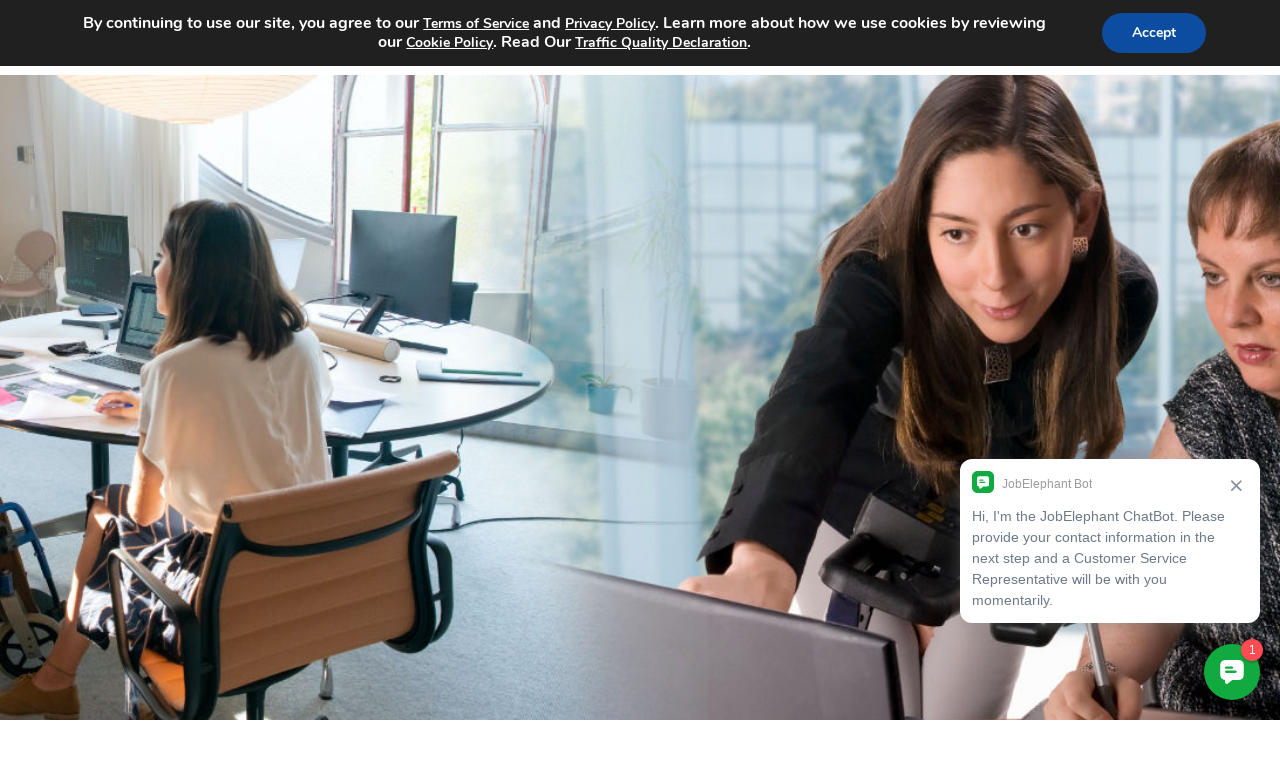

--- FILE ---
content_type: application/javascript
request_url: https://koi-3q2obmhvaa.marketingautomation.services/koi?rf=&hn=disabledjobs.org&lg=en-US%40posix&sr=1280x720&cd=24&vr=2.4.1&se=1769322760592&ac=&ts=1769322761&pt=NaN&pl=NaN&loc=https%3A%2F%2Fdisabledjobs.org%2Flogin%2F%3Fredirect_to%3Dhttps%253A%252F%252Fdisabledjobs.org%252Fpreview-job&tp=page&ti=Login%20%E2%80%93%20DisabledJobs.org
body_size: -71
content:
window._ss.handleResponse({"isChatbotCapable":false,"trackingID":"202601|6975b9080c58c41ca94e3c15","type":"page"});
